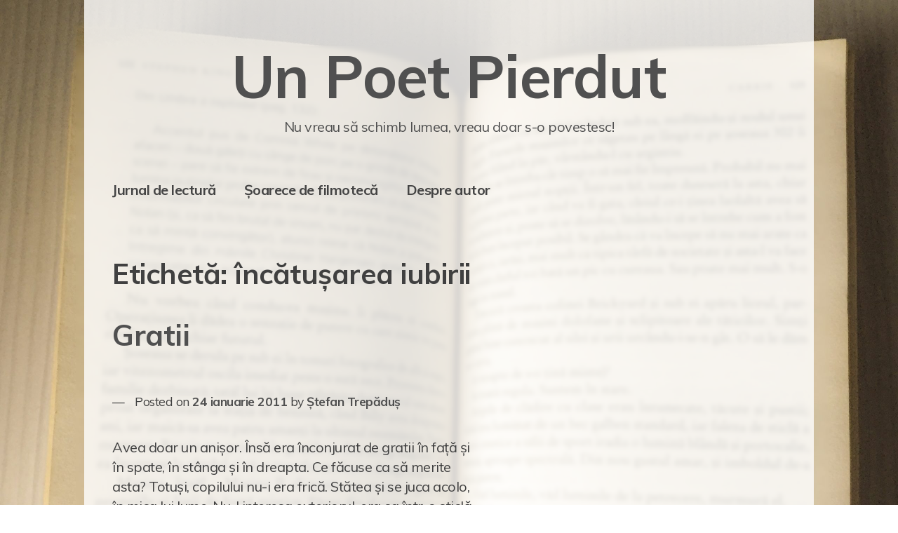

--- FILE ---
content_type: text/html; charset=UTF-8
request_url: https://unpoetpierdut.ro/tag/incatusarea-iubirii/
body_size: 10204
content:
<!doctype html>
<html dir="ltr" lang="ro-RO" prefix="og: https://ogp.me/ns#">
<head>
<!-- Google tag (gtag.js) -->
<script async src="https://www.googletagmanager.com/gtag/js?id=G-6VS1FB0G80"></script>
<script>
window.dataLayer = window.dataLayer || [];
function gtag(){dataLayer.push(arguments);}
gtag('js', new Date());
gtag('config', 'G-6VS1FB0G80');
</script>
<meta charset="UTF-8">
<meta name="viewport" content="width=device-width, initial-scale=1">
<link rel="profile" href="https://gmpg.org/xfn/11">
<!-- All in One SEO 4.4.6 - aioseo.com -->
<meta name="robots" content="max-image-preview:large" />
<link rel="canonical" href="https://unpoetpierdut.ro/tag/incatusarea-iubirii/" />
<meta name="generator" content="All in One SEO (AIOSEO) 4.4.6" />
<script type="application/ld+json" class="aioseo-schema">
{"@context":"https:\/\/schema.org","@graph":[{"@type":"BreadcrumbList","@id":"https:\/\/unpoetpierdut.ro\/tag\/incatusarea-iubirii\/#breadcrumblist","itemListElement":[{"@type":"ListItem","@id":"https:\/\/unpoetpierdut.ro\/#listItem","position":1,"item":{"@type":"WebPage","@id":"https:\/\/unpoetpierdut.ro\/","name":"Prima pagin\u0103","description":"Nu vreau s\u0103 schimb lumea, vreau doar s-o povestesc!","url":"https:\/\/unpoetpierdut.ro\/"},"nextItem":"https:\/\/unpoetpierdut.ro\/tag\/incatusarea-iubirii\/#listItem"},{"@type":"ListItem","@id":"https:\/\/unpoetpierdut.ro\/tag\/incatusarea-iubirii\/#listItem","position":2,"item":{"@type":"WebPage","@id":"https:\/\/unpoetpierdut.ro\/tag\/incatusarea-iubirii\/","name":"\u00eenc\u0103tu\u0219area iubirii","url":"https:\/\/unpoetpierdut.ro\/tag\/incatusarea-iubirii\/"},"previousItem":"https:\/\/unpoetpierdut.ro\/#listItem"}]},{"@type":"CollectionPage","@id":"https:\/\/unpoetpierdut.ro\/tag\/incatusarea-iubirii\/#collectionpage","url":"https:\/\/unpoetpierdut.ro\/tag\/incatusarea-iubirii\/","name":"\u00eenc\u0103tu\u0219area iubirii - Un Poet Pierdut","inLanguage":"ro-RO","isPartOf":{"@id":"https:\/\/unpoetpierdut.ro\/#website"},"breadcrumb":{"@id":"https:\/\/unpoetpierdut.ro\/tag\/incatusarea-iubirii\/#breadcrumblist"}},{"@type":"Organization","@id":"https:\/\/unpoetpierdut.ro\/#organization","name":"Un Poet Pierdut","url":"https:\/\/unpoetpierdut.ro\/"},{"@type":"WebSite","@id":"https:\/\/unpoetpierdut.ro\/#website","url":"https:\/\/unpoetpierdut.ro\/","name":"Un Poet Pierdut","description":"Nu vreau s\u0103 schimb lumea, vreau doar s-o povestesc!","inLanguage":"ro-RO","publisher":{"@id":"https:\/\/unpoetpierdut.ro\/#organization"}}]}
</script>
<!-- All in One SEO -->
<!-- This site is optimized with the Yoast SEO plugin v22.6 - https://yoast.com/wordpress/plugins/seo/ -->
<title>încătușarea iubirii - Un Poet Pierdut</title>
<link rel="canonical" href="https://unpoetpierdut.ro/tag/incatusarea-iubirii/" />
<meta property="og:locale" content="ro_RO" />
<meta property="og:type" content="article" />
<meta property="og:title" content="Arhive încătușarea iubirii &#8211; Un Poet Pierdut" />
<meta property="og:url" content="https://unpoetpierdut.ro/tag/incatusarea-iubirii/" />
<meta property="og:site_name" content="Un Poet Pierdut" />
<meta name="twitter:card" content="summary_large_image" />
<script type="application/ld+json" class="yoast-schema-graph">{"@context":"https://schema.org","@graph":[{"@type":"CollectionPage","@id":"https://unpoetpierdut.ro/tag/incatusarea-iubirii/","url":"https://unpoetpierdut.ro/tag/incatusarea-iubirii/","name":"Arhive încătușarea iubirii &#8211; Un Poet Pierdut","isPartOf":{"@id":"https://unpoetpierdut.ro/#website"},"breadcrumb":{"@id":"https://unpoetpierdut.ro/tag/incatusarea-iubirii/#breadcrumb"},"inLanguage":"ro-RO"},{"@type":"BreadcrumbList","@id":"https://unpoetpierdut.ro/tag/incatusarea-iubirii/#breadcrumb","itemListElement":[{"@type":"ListItem","position":1,"name":"Prima pagină","item":"https://unpoetpierdut.ro/"},{"@type":"ListItem","position":2,"name":"încătușarea iubirii"}]},{"@type":"WebSite","@id":"https://unpoetpierdut.ro/#website","url":"https://unpoetpierdut.ro/","name":"Un Poet Pierdut","description":"Nu vreau să schimb lumea, vreau doar s-o povestesc!","publisher":{"@id":"https://unpoetpierdut.ro/#/schema/person/acebe9635b66eb4dad5dd95adff9dfb2"},"potentialAction":[{"@type":"SearchAction","target":{"@type":"EntryPoint","urlTemplate":"https://unpoetpierdut.ro/?s={search_term_string}"},"query-input":"required name=search_term_string"}],"inLanguage":"ro-RO"},{"@type":["Person","Organization"],"@id":"https://unpoetpierdut.ro/#/schema/person/acebe9635b66eb4dad5dd95adff9dfb2","name":"Ștefan Trepăduș","image":{"@type":"ImageObject","inLanguage":"ro-RO","@id":"https://unpoetpierdut.ro/#/schema/person/image/","url":"https://unpoetpierdut.ro/wp-content/uploads/2020/02/I-ART.jpg","contentUrl":"https://unpoetpierdut.ro/wp-content/uploads/2020/02/I-ART.jpg","width":1280,"height":960,"caption":"Ștefan Trepăduș"},"logo":{"@id":"https://unpoetpierdut.ro/#/schema/person/image/"},"sameAs":["https://gadget4u.ro","https://facebook.com/stefanbtrepadus","https://instagram.com/lostpoetstories","https://www.linkedin.com/in/stefan-trepadus/"]}]}</script>
<!-- / Yoast SEO plugin. -->
<link rel='dns-prefetch' href='//netdna.bootstrapcdn.com' />
<link rel='dns-prefetch' href='//fonts.googleapis.com' />
<link rel="alternate" type="application/rss+xml" title="Un Poet Pierdut &raquo; Flux" href="https://unpoetpierdut.ro/feed/" />
<link rel="alternate" type="application/rss+xml" title="Un Poet Pierdut &raquo; Flux comentarii" href="https://unpoetpierdut.ro/comments/feed/" />
<link rel="alternate" type="application/rss+xml" title="Un Poet Pierdut &raquo; Flux etichetă încătușarea iubirii" href="https://unpoetpierdut.ro/tag/incatusarea-iubirii/feed/" />
<!-- This site uses the Google Analytics by MonsterInsights plugin v8.19 - Using Analytics tracking - https://www.monsterinsights.com/ -->
<script src="//www.googletagmanager.com/gtag/js?id=G-6VS1FB0G80"  data-cfasync="false" data-wpfc-render="false" type="text/javascript" async></script>
<script data-cfasync="false" data-wpfc-render="false" type="text/javascript">
var mi_version = '8.19';
var mi_track_user = true;
var mi_no_track_reason = '';
var disableStrs = [
'ga-disable-G-6VS1FB0G80',
];
/* Function to detect opted out users */
function __gtagTrackerIsOptedOut() {
for (var index = 0; index < disableStrs.length; index++) {
if (document.cookie.indexOf(disableStrs[index] + '=true') > -1) {
return true;
}
}
return false;
}
/* Disable tracking if the opt-out cookie exists. */
if (__gtagTrackerIsOptedOut()) {
for (var index = 0; index < disableStrs.length; index++) {
window[disableStrs[index]] = true;
}
}
/* Opt-out function */
function __gtagTrackerOptout() {
for (var index = 0; index < disableStrs.length; index++) {
document.cookie = disableStrs[index] + '=true; expires=Thu, 31 Dec 2099 23:59:59 UTC; path=/';
window[disableStrs[index]] = true;
}
}
if ('undefined' === typeof gaOptout) {
function gaOptout() {
__gtagTrackerOptout();
}
}
window.dataLayer = window.dataLayer || [];
window.MonsterInsightsDualTracker = {
helpers: {},
trackers: {},
};
if (mi_track_user) {
function __gtagDataLayer() {
dataLayer.push(arguments);
}
function __gtagTracker(type, name, parameters) {
if (!parameters) {
parameters = {};
}
if (parameters.send_to) {
__gtagDataLayer.apply(null, arguments);
return;
}
if (type === 'event') {
parameters.send_to = monsterinsights_frontend.v4_id;
var hookName = name;
if (typeof parameters['event_category'] !== 'undefined') {
hookName = parameters['event_category'] + ':' + name;
}
if (typeof MonsterInsightsDualTracker.trackers[hookName] !== 'undefined') {
MonsterInsightsDualTracker.trackers[hookName](parameters);
} else {
__gtagDataLayer('event', name, parameters);
}
} else {
__gtagDataLayer.apply(null, arguments);
}
}
__gtagTracker('js', new Date());
__gtagTracker('set', {
'developer_id.dZGIzZG': true,
});
__gtagTracker('config', 'G-6VS1FB0G80', {"forceSSL":"true","link_attribution":"true"} );
window.gtag = __gtagTracker;										(function () {
/* https://developers.google.com/analytics/devguides/collection/analyticsjs/ */
/* ga and __gaTracker compatibility shim. */
var noopfn = function () {
return null;
};
var newtracker = function () {
return new Tracker();
};
var Tracker = function () {
return null;
};
var p = Tracker.prototype;
p.get = noopfn;
p.set = noopfn;
p.send = function () {
var args = Array.prototype.slice.call(arguments);
args.unshift('send');
__gaTracker.apply(null, args);
};
var __gaTracker = function () {
var len = arguments.length;
if (len === 0) {
return;
}
var f = arguments[len - 1];
if (typeof f !== 'object' || f === null || typeof f.hitCallback !== 'function') {
if ('send' === arguments[0]) {
var hitConverted, hitObject = false, action;
if ('event' === arguments[1]) {
if ('undefined' !== typeof arguments[3]) {
hitObject = {
'eventAction': arguments[3],
'eventCategory': arguments[2],
'eventLabel': arguments[4],
'value': arguments[5] ? arguments[5] : 1,
}
}
}
if ('pageview' === arguments[1]) {
if ('undefined' !== typeof arguments[2]) {
hitObject = {
'eventAction': 'page_view',
'page_path': arguments[2],
}
}
}
if (typeof arguments[2] === 'object') {
hitObject = arguments[2];
}
if (typeof arguments[5] === 'object') {
Object.assign(hitObject, arguments[5]);
}
if ('undefined' !== typeof arguments[1].hitType) {
hitObject = arguments[1];
if ('pageview' === hitObject.hitType) {
hitObject.eventAction = 'page_view';
}
}
if (hitObject) {
action = 'timing' === arguments[1].hitType ? 'timing_complete' : hitObject.eventAction;
hitConverted = mapArgs(hitObject);
__gtagTracker('event', action, hitConverted);
}
}
return;
}
function mapArgs(args) {
var arg, hit = {};
var gaMap = {
'eventCategory': 'event_category',
'eventAction': 'event_action',
'eventLabel': 'event_label',
'eventValue': 'event_value',
'nonInteraction': 'non_interaction',
'timingCategory': 'event_category',
'timingVar': 'name',
'timingValue': 'value',
'timingLabel': 'event_label',
'page': 'page_path',
'location': 'page_location',
'title': 'page_title',
};
for (arg in args) {
if (!(!args.hasOwnProperty(arg) || !gaMap.hasOwnProperty(arg))) {
hit[gaMap[arg]] = args[arg];
} else {
hit[arg] = args[arg];
}
}
return hit;
}
try {
f.hitCallback();
} catch (ex) {
}
};
__gaTracker.create = newtracker;
__gaTracker.getByName = newtracker;
__gaTracker.getAll = function () {
return [];
};
__gaTracker.remove = noopfn;
__gaTracker.loaded = true;
window['__gaTracker'] = __gaTracker;
})();
} else {
console.log("");
(function () {
function __gtagTracker() {
return null;
}
window['__gtagTracker'] = __gtagTracker;
window['gtag'] = __gtagTracker;
})();
}
</script>
<!-- / Google Analytics by MonsterInsights -->
<script type="text/javascript">
/* <![CDATA[ */
window._wpemojiSettings = {"baseUrl":"https:\/\/s.w.org\/images\/core\/emoji\/15.0.3\/72x72\/","ext":".png","svgUrl":"https:\/\/s.w.org\/images\/core\/emoji\/15.0.3\/svg\/","svgExt":".svg","source":{"concatemoji":"https:\/\/unpoetpierdut.ro\/wp-includes\/js\/wp-emoji-release.min.js?ver=6.5.3"}};
/*! This file is auto-generated */
!function(i,n){var o,s,e;function c(e){try{var t={supportTests:e,timestamp:(new Date).valueOf()};sessionStorage.setItem(o,JSON.stringify(t))}catch(e){}}function p(e,t,n){e.clearRect(0,0,e.canvas.width,e.canvas.height),e.fillText(t,0,0);var t=new Uint32Array(e.getImageData(0,0,e.canvas.width,e.canvas.height).data),r=(e.clearRect(0,0,e.canvas.width,e.canvas.height),e.fillText(n,0,0),new Uint32Array(e.getImageData(0,0,e.canvas.width,e.canvas.height).data));return t.every(function(e,t){return e===r[t]})}function u(e,t,n){switch(t){case"flag":return n(e,"\ud83c\udff3\ufe0f\u200d\u26a7\ufe0f","\ud83c\udff3\ufe0f\u200b\u26a7\ufe0f")?!1:!n(e,"\ud83c\uddfa\ud83c\uddf3","\ud83c\uddfa\u200b\ud83c\uddf3")&&!n(e,"\ud83c\udff4\udb40\udc67\udb40\udc62\udb40\udc65\udb40\udc6e\udb40\udc67\udb40\udc7f","\ud83c\udff4\u200b\udb40\udc67\u200b\udb40\udc62\u200b\udb40\udc65\u200b\udb40\udc6e\u200b\udb40\udc67\u200b\udb40\udc7f");case"emoji":return!n(e,"\ud83d\udc26\u200d\u2b1b","\ud83d\udc26\u200b\u2b1b")}return!1}function f(e,t,n){var r="undefined"!=typeof WorkerGlobalScope&&self instanceof WorkerGlobalScope?new OffscreenCanvas(300,150):i.createElement("canvas"),a=r.getContext("2d",{willReadFrequently:!0}),o=(a.textBaseline="top",a.font="600 32px Arial",{});return e.forEach(function(e){o[e]=t(a,e,n)}),o}function t(e){var t=i.createElement("script");t.src=e,t.defer=!0,i.head.appendChild(t)}"undefined"!=typeof Promise&&(o="wpEmojiSettingsSupports",s=["flag","emoji"],n.supports={everything:!0,everythingExceptFlag:!0},e=new Promise(function(e){i.addEventListener("DOMContentLoaded",e,{once:!0})}),new Promise(function(t){var n=function(){try{var e=JSON.parse(sessionStorage.getItem(o));if("object"==typeof e&&"number"==typeof e.timestamp&&(new Date).valueOf()<e.timestamp+604800&&"object"==typeof e.supportTests)return e.supportTests}catch(e){}return null}();if(!n){if("undefined"!=typeof Worker&&"undefined"!=typeof OffscreenCanvas&&"undefined"!=typeof URL&&URL.createObjectURL&&"undefined"!=typeof Blob)try{var e="postMessage("+f.toString()+"("+[JSON.stringify(s),u.toString(),p.toString()].join(",")+"));",r=new Blob([e],{type:"text/javascript"}),a=new Worker(URL.createObjectURL(r),{name:"wpTestEmojiSupports"});return void(a.onmessage=function(e){c(n=e.data),a.terminate(),t(n)})}catch(e){}c(n=f(s,u,p))}t(n)}).then(function(e){for(var t in e)n.supports[t]=e[t],n.supports.everything=n.supports.everything&&n.supports[t],"flag"!==t&&(n.supports.everythingExceptFlag=n.supports.everythingExceptFlag&&n.supports[t]);n.supports.everythingExceptFlag=n.supports.everythingExceptFlag&&!n.supports.flag,n.DOMReady=!1,n.readyCallback=function(){n.DOMReady=!0}}).then(function(){return e}).then(function(){var e;n.supports.everything||(n.readyCallback(),(e=n.source||{}).concatemoji?t(e.concatemoji):e.wpemoji&&e.twemoji&&(t(e.twemoji),t(e.wpemoji)))}))}((window,document),window._wpemojiSettings);
/* ]]> */
</script>
<style id='wp-emoji-styles-inline-css' type='text/css'>
img.wp-smiley, img.emoji {
display: inline !important;
border: none !important;
box-shadow: none !important;
height: 1em !important;
width: 1em !important;
margin: 0 0.07em !important;
vertical-align: -0.1em !important;
background: none !important;
padding: 0 !important;
}
</style>
<!-- <link rel='stylesheet' id='wp-block-library-css' href='https://unpoetpierdut.ro/wp-includes/css/dist/block-library/style.min.css?ver=6.5.3' type='text/css' media='all' /> -->
<link rel="stylesheet" type="text/css" href="//unpoetpierdut.ro/wp-content/cache/wpfc-minified/8hrt3cnh/63wf7.css" media="all"/>
<style id='classic-theme-styles-inline-css' type='text/css'>
/*! This file is auto-generated */
.wp-block-button__link{color:#fff;background-color:#32373c;border-radius:9999px;box-shadow:none;text-decoration:none;padding:calc(.667em + 2px) calc(1.333em + 2px);font-size:1.125em}.wp-block-file__button{background:#32373c;color:#fff;text-decoration:none}
</style>
<style id='global-styles-inline-css' type='text/css'>
body{--wp--preset--color--black: #000000;--wp--preset--color--cyan-bluish-gray: #abb8c3;--wp--preset--color--white: #ffffff;--wp--preset--color--pale-pink: #f78da7;--wp--preset--color--vivid-red: #cf2e2e;--wp--preset--color--luminous-vivid-orange: #ff6900;--wp--preset--color--luminous-vivid-amber: #fcb900;--wp--preset--color--light-green-cyan: #7bdcb5;--wp--preset--color--vivid-green-cyan: #00d084;--wp--preset--color--pale-cyan-blue: #8ed1fc;--wp--preset--color--vivid-cyan-blue: #0693e3;--wp--preset--color--vivid-purple: #9b51e0;--wp--preset--gradient--vivid-cyan-blue-to-vivid-purple: linear-gradient(135deg,rgba(6,147,227,1) 0%,rgb(155,81,224) 100%);--wp--preset--gradient--light-green-cyan-to-vivid-green-cyan: linear-gradient(135deg,rgb(122,220,180) 0%,rgb(0,208,130) 100%);--wp--preset--gradient--luminous-vivid-amber-to-luminous-vivid-orange: linear-gradient(135deg,rgba(252,185,0,1) 0%,rgba(255,105,0,1) 100%);--wp--preset--gradient--luminous-vivid-orange-to-vivid-red: linear-gradient(135deg,rgba(255,105,0,1) 0%,rgb(207,46,46) 100%);--wp--preset--gradient--very-light-gray-to-cyan-bluish-gray: linear-gradient(135deg,rgb(238,238,238) 0%,rgb(169,184,195) 100%);--wp--preset--gradient--cool-to-warm-spectrum: linear-gradient(135deg,rgb(74,234,220) 0%,rgb(151,120,209) 20%,rgb(207,42,186) 40%,rgb(238,44,130) 60%,rgb(251,105,98) 80%,rgb(254,248,76) 100%);--wp--preset--gradient--blush-light-purple: linear-gradient(135deg,rgb(255,206,236) 0%,rgb(152,150,240) 100%);--wp--preset--gradient--blush-bordeaux: linear-gradient(135deg,rgb(254,205,165) 0%,rgb(254,45,45) 50%,rgb(107,0,62) 100%);--wp--preset--gradient--luminous-dusk: linear-gradient(135deg,rgb(255,203,112) 0%,rgb(199,81,192) 50%,rgb(65,88,208) 100%);--wp--preset--gradient--pale-ocean: linear-gradient(135deg,rgb(255,245,203) 0%,rgb(182,227,212) 50%,rgb(51,167,181) 100%);--wp--preset--gradient--electric-grass: linear-gradient(135deg,rgb(202,248,128) 0%,rgb(113,206,126) 100%);--wp--preset--gradient--midnight: linear-gradient(135deg,rgb(2,3,129) 0%,rgb(40,116,252) 100%);--wp--preset--font-size--small: 13px;--wp--preset--font-size--medium: 20px;--wp--preset--font-size--large: 36px;--wp--preset--font-size--x-large: 42px;--wp--preset--spacing--20: 0.44rem;--wp--preset--spacing--30: 0.67rem;--wp--preset--spacing--40: 1rem;--wp--preset--spacing--50: 1.5rem;--wp--preset--spacing--60: 2.25rem;--wp--preset--spacing--70: 3.38rem;--wp--preset--spacing--80: 5.06rem;--wp--preset--shadow--natural: 6px 6px 9px rgba(0, 0, 0, 0.2);--wp--preset--shadow--deep: 12px 12px 50px rgba(0, 0, 0, 0.4);--wp--preset--shadow--sharp: 6px 6px 0px rgba(0, 0, 0, 0.2);--wp--preset--shadow--outlined: 6px 6px 0px -3px rgba(255, 255, 255, 1), 6px 6px rgba(0, 0, 0, 1);--wp--preset--shadow--crisp: 6px 6px 0px rgba(0, 0, 0, 1);}:where(.is-layout-flex){gap: 0.5em;}:where(.is-layout-grid){gap: 0.5em;}body .is-layout-flex{display: flex;}body .is-layout-flex{flex-wrap: wrap;align-items: center;}body .is-layout-flex > *{margin: 0;}body .is-layout-grid{display: grid;}body .is-layout-grid > *{margin: 0;}:where(.wp-block-columns.is-layout-flex){gap: 2em;}:where(.wp-block-columns.is-layout-grid){gap: 2em;}:where(.wp-block-post-template.is-layout-flex){gap: 1.25em;}:where(.wp-block-post-template.is-layout-grid){gap: 1.25em;}.has-black-color{color: var(--wp--preset--color--black) !important;}.has-cyan-bluish-gray-color{color: var(--wp--preset--color--cyan-bluish-gray) !important;}.has-white-color{color: var(--wp--preset--color--white) !important;}.has-pale-pink-color{color: var(--wp--preset--color--pale-pink) !important;}.has-vivid-red-color{color: var(--wp--preset--color--vivid-red) !important;}.has-luminous-vivid-orange-color{color: var(--wp--preset--color--luminous-vivid-orange) !important;}.has-luminous-vivid-amber-color{color: var(--wp--preset--color--luminous-vivid-amber) !important;}.has-light-green-cyan-color{color: var(--wp--preset--color--light-green-cyan) !important;}.has-vivid-green-cyan-color{color: var(--wp--preset--color--vivid-green-cyan) !important;}.has-pale-cyan-blue-color{color: var(--wp--preset--color--pale-cyan-blue) !important;}.has-vivid-cyan-blue-color{color: var(--wp--preset--color--vivid-cyan-blue) !important;}.has-vivid-purple-color{color: var(--wp--preset--color--vivid-purple) !important;}.has-black-background-color{background-color: var(--wp--preset--color--black) !important;}.has-cyan-bluish-gray-background-color{background-color: var(--wp--preset--color--cyan-bluish-gray) !important;}.has-white-background-color{background-color: var(--wp--preset--color--white) !important;}.has-pale-pink-background-color{background-color: var(--wp--preset--color--pale-pink) !important;}.has-vivid-red-background-color{background-color: var(--wp--preset--color--vivid-red) !important;}.has-luminous-vivid-orange-background-color{background-color: var(--wp--preset--color--luminous-vivid-orange) !important;}.has-luminous-vivid-amber-background-color{background-color: var(--wp--preset--color--luminous-vivid-amber) !important;}.has-light-green-cyan-background-color{background-color: var(--wp--preset--color--light-green-cyan) !important;}.has-vivid-green-cyan-background-color{background-color: var(--wp--preset--color--vivid-green-cyan) !important;}.has-pale-cyan-blue-background-color{background-color: var(--wp--preset--color--pale-cyan-blue) !important;}.has-vivid-cyan-blue-background-color{background-color: var(--wp--preset--color--vivid-cyan-blue) !important;}.has-vivid-purple-background-color{background-color: var(--wp--preset--color--vivid-purple) !important;}.has-black-border-color{border-color: var(--wp--preset--color--black) !important;}.has-cyan-bluish-gray-border-color{border-color: var(--wp--preset--color--cyan-bluish-gray) !important;}.has-white-border-color{border-color: var(--wp--preset--color--white) !important;}.has-pale-pink-border-color{border-color: var(--wp--preset--color--pale-pink) !important;}.has-vivid-red-border-color{border-color: var(--wp--preset--color--vivid-red) !important;}.has-luminous-vivid-orange-border-color{border-color: var(--wp--preset--color--luminous-vivid-orange) !important;}.has-luminous-vivid-amber-border-color{border-color: var(--wp--preset--color--luminous-vivid-amber) !important;}.has-light-green-cyan-border-color{border-color: var(--wp--preset--color--light-green-cyan) !important;}.has-vivid-green-cyan-border-color{border-color: var(--wp--preset--color--vivid-green-cyan) !important;}.has-pale-cyan-blue-border-color{border-color: var(--wp--preset--color--pale-cyan-blue) !important;}.has-vivid-cyan-blue-border-color{border-color: var(--wp--preset--color--vivid-cyan-blue) !important;}.has-vivid-purple-border-color{border-color: var(--wp--preset--color--vivid-purple) !important;}.has-vivid-cyan-blue-to-vivid-purple-gradient-background{background: var(--wp--preset--gradient--vivid-cyan-blue-to-vivid-purple) !important;}.has-light-green-cyan-to-vivid-green-cyan-gradient-background{background: var(--wp--preset--gradient--light-green-cyan-to-vivid-green-cyan) !important;}.has-luminous-vivid-amber-to-luminous-vivid-orange-gradient-background{background: var(--wp--preset--gradient--luminous-vivid-amber-to-luminous-vivid-orange) !important;}.has-luminous-vivid-orange-to-vivid-red-gradient-background{background: var(--wp--preset--gradient--luminous-vivid-orange-to-vivid-red) !important;}.has-very-light-gray-to-cyan-bluish-gray-gradient-background{background: var(--wp--preset--gradient--very-light-gray-to-cyan-bluish-gray) !important;}.has-cool-to-warm-spectrum-gradient-background{background: var(--wp--preset--gradient--cool-to-warm-spectrum) !important;}.has-blush-light-purple-gradient-background{background: var(--wp--preset--gradient--blush-light-purple) !important;}.has-blush-bordeaux-gradient-background{background: var(--wp--preset--gradient--blush-bordeaux) !important;}.has-luminous-dusk-gradient-background{background: var(--wp--preset--gradient--luminous-dusk) !important;}.has-pale-ocean-gradient-background{background: var(--wp--preset--gradient--pale-ocean) !important;}.has-electric-grass-gradient-background{background: var(--wp--preset--gradient--electric-grass) !important;}.has-midnight-gradient-background{background: var(--wp--preset--gradient--midnight) !important;}.has-small-font-size{font-size: var(--wp--preset--font-size--small) !important;}.has-medium-font-size{font-size: var(--wp--preset--font-size--medium) !important;}.has-large-font-size{font-size: var(--wp--preset--font-size--large) !important;}.has-x-large-font-size{font-size: var(--wp--preset--font-size--x-large) !important;}
.wp-block-navigation a:where(:not(.wp-element-button)){color: inherit;}
:where(.wp-block-post-template.is-layout-flex){gap: 1.25em;}:where(.wp-block-post-template.is-layout-grid){gap: 1.25em;}
:where(.wp-block-columns.is-layout-flex){gap: 2em;}:where(.wp-block-columns.is-layout-grid){gap: 2em;}
.wp-block-pullquote{font-size: 1.5em;line-height: 1.6;}
</style>
<!-- <link rel='stylesheet' id='titan-adminbar-styles-css' href='https://unpoetpierdut.ro/wp-content/plugins/anti-spam/assets/css/admin-bar.css?ver=7.3.5' type='text/css' media='all' /> -->
<!-- <link rel='stylesheet' id='finalTilesGallery_stylesheet-css' href='https://unpoetpierdut.ro/wp-content/plugins/final-tiles-grid-gallery-lite/scripts/ftg.css?ver=3.5.8' type='text/css' media='all' /> -->
<link rel="stylesheet" type="text/css" href="//unpoetpierdut.ro/wp-content/cache/wpfc-minified/1r4jvdsx/63wf7.css" media="all"/>
<link rel='stylesheet' id='fontawesome_stylesheet-css' href='//netdna.bootstrapcdn.com/font-awesome/4.7.0/css/font-awesome.css?ver=6.5.3' type='text/css' media='all' />
<!-- <link rel='stylesheet' id='dashicons-css' href='https://unpoetpierdut.ro/wp-includes/css/dashicons.min.css?ver=6.5.3' type='text/css' media='all' /> -->
<link rel="stylesheet" type="text/css" href="//unpoetpierdut.ro/wp-content/cache/wpfc-minified/4wu2ejr/63wf7.css" media="all"/>
<link rel='stylesheet' id='xsimply-muli-css' href='https://fonts.googleapis.com/css?family=Muli%3A400%2C400i%2C700%2C700i&#038;ver=6.5.3#038;display=swap' type='text/css' media='all' />
<!-- <link rel='stylesheet' id='xsimply-style-css' href='https://unpoetpierdut.ro/wp-content/themes/xsimply/style.css?ver=6.5.3' type='text/css' media='all' /> -->
<!-- <link rel='stylesheet' id='xsimply-device-css' href='https://unpoetpierdut.ro/wp-content/themes/xsimply/css/device.css?ver=6.5.3' type='text/css' media='all' /> -->
<link rel="stylesheet" type="text/css" href="//unpoetpierdut.ro/wp-content/cache/wpfc-minified/9krkja1b/63wf7.css" media="all"/>
<script src='//unpoetpierdut.ro/wp-content/cache/wpfc-minified/70bnw1wd/dnljd.js' type="text/javascript"></script>
<!-- <script type="text/javascript" src="https://unpoetpierdut.ro/wp-content/plugins/google-analytics-for-wordpress/assets/js/frontend-gtag.min.js?ver=8.19" id="monsterinsights-frontend-script-js"></script> -->
<script data-cfasync="false" data-wpfc-render="false" type="text/javascript" id='monsterinsights-frontend-script-js-extra'>/* <![CDATA[ */
var monsterinsights_frontend = {"js_events_tracking":"true","download_extensions":"doc,pdf,ppt,zip,xls,docx,pptx,xlsx","inbound_paths":"[{\"path\":\"\\\/go\\\/\",\"label\":\"affiliate\"},{\"path\":\"\\\/recommend\\\/\",\"label\":\"affiliate\"}]","home_url":"https:\/\/unpoetpierdut.ro","hash_tracking":"false","v4_id":"G-6VS1FB0G80"};/* ]]> */
</script>
<script src='//unpoetpierdut.ro/wp-content/cache/wpfc-minified/9kuhmj8r/63wf7.js' type="text/javascript"></script>
<!-- <script type="text/javascript" src="https://unpoetpierdut.ro/wp-includes/js/jquery/jquery.min.js?ver=3.7.1" id="jquery-core-js"></script> -->
<!-- <script type="text/javascript" src="https://unpoetpierdut.ro/wp-includes/js/jquery/jquery-migrate.min.js?ver=3.4.1" id="jquery-migrate-js"></script> -->
<link rel="https://api.w.org/" href="https://unpoetpierdut.ro/wp-json/" /><link rel="alternate" type="application/json" href="https://unpoetpierdut.ro/wp-json/wp/v2/tags/1144" /><link rel="EditURI" type="application/rsd+xml" title="RSD" href="https://unpoetpierdut.ro/xmlrpc.php?rsd" />
<!-- GA Google Analytics @ https://m0n.co/ga -->
<script>
(function(i,s,o,g,r,a,m){i['GoogleAnalyticsObject']=r;i[r]=i[r]||function(){
(i[r].q=i[r].q||[]).push(arguments)},i[r].l=1*new Date();a=s.createElement(o),
m=s.getElementsByTagName(o)[0];a.async=1;a.src=g;m.parentNode.insertBefore(a,m)
})(window,document,'script','https://www.google-analytics.com/analytics.js','ga');
ga('create', 'UA-158481679-1', 'auto');
ga('require', 'displayfeatures');
ga('require', 'linkid');
ga('set', 'anonymizeIp', true);
ga('set', 'forceSSL', true);
ga('send', 'pageview');
</script>
<!-- This code is added by Analytify (5.2.5) https://analytify.io/ !-->
<script async src="https://www.googletagmanager.com/gtag/js?id=?G-6VS1FB0G80"></script>
<script>
window.dataLayer = window.dataLayer || [];
function gtag(){dataLayer.push(arguments);}
gtag('js', new Date());
const configuration = JSON.parse( '{"anonymize_ip":"false","forceSSL":"false","allow_display_features":"false","debug_mode":true}' );
const gaID = 'G-6VS1FB0G80';
gtag('config', gaID, configuration);
</script>
<!-- This code is added by Analytify (5.2.5) !-->		<script>
document.documentElement.className = document.documentElement.className.replace( 'no-js', 'js' );
</script>
<style>
.no-js img.lazyload { display: none; }
figure.wp-block-image img.lazyloading { min-width: 150px; }
.lazyload, .lazyloading { opacity: 0; }
.lazyloaded {
opacity: 1;
transition: opacity 400ms;
transition-delay: 0ms;
}
</style>
<style type="text/css">.recentcomments a{display:inline !important;padding:0 !important;margin:0 !important;}</style><style type="text/css">.broken_link, a.broken_link {
text-decoration: line-through;
}</style><style type="text/css">.removed_link, a.removed_link {
text-decoration: line-through;
}</style><style type="text/css" id="custom-background-css">
body.custom-background { background-image: url("https://unpoetpierdut.ro/wp-content/uploads/2020/02/Un-poet-pierdut-blur-2-scaled.jpg"); background-position: center top; background-size: cover; background-repeat: no-repeat; background-attachment: fixed; }
</style>
<link rel="icon" href="https://unpoetpierdut.ro/wp-content/uploads/2020/02/icons8-book-64.png" sizes="32x32" />
<link rel="icon" href="https://unpoetpierdut.ro/wp-content/uploads/2020/02/icons8-book-64.png" sizes="192x192" />
<link rel="apple-touch-icon" href="https://unpoetpierdut.ro/wp-content/uploads/2020/02/icons8-book-64.png" />
<meta name="msapplication-TileImage" content="https://unpoetpierdut.ro/wp-content/uploads/2020/02/icons8-book-64.png" />
<style type="text/css" id="xsimply-inline-css">body { font-family: "Muli"; }
body.custom-background { background-color: #FFFFFF; }
a, a:visited, .site-title a, .site-description { color: #505050; }
a:hover { color: #000000; }
.site { background-color: rgba(255, 255, 255, 0.8); padding: 20px 40px; box-sizing: content-box; }
.widget-area { width: 38%; padding-right: 0; }</style><style id="wpforms-css-vars-root">
:root {
--wpforms-field-border-radius: 3px;
--wpforms-field-background-color: #ffffff;
--wpforms-field-border-color: rgba( 0, 0, 0, 0.25 );
--wpforms-field-text-color: rgba( 0, 0, 0, 0.7 );
--wpforms-label-color: rgba( 0, 0, 0, 0.85 );
--wpforms-label-sublabel-color: rgba( 0, 0, 0, 0.55 );
--wpforms-label-error-color: #d63637;
--wpforms-button-border-radius: 3px;
--wpforms-button-background-color: #066aab;
--wpforms-button-text-color: #ffffff;
--wpforms-field-size-input-height: 43px;
--wpforms-field-size-input-spacing: 15px;
--wpforms-field-size-font-size: 16px;
--wpforms-field-size-line-height: 19px;
--wpforms-field-size-padding-h: 14px;
--wpforms-field-size-checkbox-size: 16px;
--wpforms-field-size-sublabel-spacing: 5px;
--wpforms-field-size-icon-size: 1;
--wpforms-label-size-font-size: 16px;
--wpforms-label-size-line-height: 19px;
--wpforms-label-size-sublabel-font-size: 14px;
--wpforms-label-size-sublabel-line-height: 17px;
--wpforms-button-size-font-size: 17px;
--wpforms-button-size-height: 41px;
--wpforms-button-size-padding-h: 15px;
--wpforms-button-size-margin-top: 10px;
}
</style></head>
<body class="archive tag tag-incatusarea-iubirii tag-1144 custom-background has-background-image color-scheme-light hfeed">
<div id="page" class="site">
<a class="skip-link screen-reader-text" href="#content">Skip to content</a>
<header id="masthead" class="site-header">
<div class="site-branding has-header-title">
<p class="site-title"><a href="https://unpoetpierdut.ro/" rel="home">Un Poet Pierdut</a></p>
<p class="site-description">Nu vreau să schimb lumea, vreau doar s-o povestesc!</p>
</div><!-- .site-branding -->
<div class="custom-header">
</div>
<nav id="site-navigation" class="main-navigation">
<button class="menu-toggle" aria-controls="primary-menu" data-menu="primary-menu" aria-expanded="false">
<span class="button-menu">Menu</span>
</button>
<div class="menu-pagini-container"><ul id="primary-menu" class="menu"><li id="menu-item-17990" class="menu-item menu-item-type-post_type menu-item-object-page menu-item-17990"><a href="https://unpoetpierdut.ro/jurnal-de-lectura/">Jurnal de lectură</a></li>
<li id="menu-item-18793" class="menu-item menu-item-type-taxonomy menu-item-object-category menu-item-18793"><a href="https://unpoetpierdut.ro/category/unpoetpierdut/povesti/soarece-de-filmoteca/">Șoarece de filmotecă</a></li>
<li id="menu-item-17991" class="menu-item menu-item-type-post_type menu-item-object-page menu-item-17991"><a href="https://unpoetpierdut.ro/despre-autor/">Despre autor</a></li>
</ul></div>		</nav><!-- #site-navigation -->
</header><!-- #masthead -->
<div id="content" class="site-content">
<div id="primary" class="content-area">
<main id="main" class="site-main">
<header class="page-header">
<h1 class="page-title">Etichetă: <span>încătușarea iubirii</span></h1>			</header><!-- .page-header -->
<article id="post-344" class="post-344 post type-post status-publish format-standard hentry category-blacat category-resurrection-winter category-visinul-din-sticla tag-copilul-si-gratiile tag-incatusarea-iubirii tag-postaweek2011 tag-visinul-din-sticla">
<header class="entry-header">
<h2 class="entry-title"><a href="https://unpoetpierdut.ro/gratii/" rel="bookmark">Gratii</a></h2>			<div class="entry-meta">
<span class="posted-on">Posted on <a href="https://unpoetpierdut.ro/gratii/" rel="bookmark"><time class="entry-date published" datetime="2011-01-24T20:57:55+02:00">24 ianuarie 2011</time><time class="updated" datetime="2020-02-13T17:21:23+02:00">13 februarie 2020</time></a></span><span class="byline"> by <span class="author vcard"><a class="url fn n" href="https://unpoetpierdut.ro/author/stefanbtrepadus/">Ștefan Trepăduș</a></span></span>			</div><!-- .entry-meta -->
</header><!-- .entry-header -->
<div class="entry-content">
<p>Avea doar un anișor. Însă era înconjurat de gratii în față și în spate, în stânga și în dreapta. Ce făcuse ca să merite asta? Totuși, copilului nu-i era frică. Stătea și se juca acolo, în mica lui lume. Nu-l interesa exteriorul, era ca într-o sticlă. Iar el, un înalt vișin cu fructe roșii, dar acre. Poate că iubea prea mult, am auzit că dragostea întinerește. Un an&#8230;peste un an nu-și va mai aminti nimic. Gratii, ce gratii? Dar poate ... <a href="https://unpoetpierdut.ro/gratii/" class="read-more">Citește mai departe! </a></p>	</div><!-- .entry-content -->
<footer class="entry-footer">
<span class="cat-links"><span class="cat-label">Archived:</span> <a href="https://unpoetpierdut.ro/category/unpoetpierdut/poevesti/blacat/" rel="category tag">blacat</a>, <a href="https://unpoetpierdut.ro/category/resurrection-winter/" rel="category tag">resurrection winter</a>, <a href="https://unpoetpierdut.ro/category/speranta-nu-moare/visinul-din-sticla/" rel="category tag">Visinul din sticla</a></span><span class="tags-links"><span class="tag-label">Tagged:</span> <a href="https://unpoetpierdut.ro/tag/copilul-si-gratiile/" rel="tag">copilul și gratiile</a>, <a href="https://unpoetpierdut.ro/tag/incatusarea-iubirii/" rel="tag">încătușarea iubirii</a>, <a href="https://unpoetpierdut.ro/tag/postaweek2011/" rel="tag">postaweek2011</a>, <a href="https://unpoetpierdut.ro/tag/visinul-din-sticla/" rel="tag">vișinul din sticlă</a></span><span class="sub-entry-footer"><span class="comments-link"><a href="https://unpoetpierdut.ro/gratii/#respond">Leave a Comment<span class="screen-reader-text"> on Gratii</span></a></span></span>	</footer><!-- .entry-footer -->
</article><!-- #post-344 -->
</main><!-- #main -->
</div><!-- #primary -->
<aside id="secondary" class="widget-area">
<section id="search-2" class="widget widget_search"><form role="search" method="get" class="search-form" action="https://unpoetpierdut.ro/">
<label>
<span class="screen-reader-text">Caută după:</span>
<input type="search" class="search-field" placeholder="Căutare&hellip;" value="" name="s" />
</label>
<input type="submit" class="search-submit" value="Caută" />
</form></section>
<section id="recent-posts-2" class="widget widget_recent_entries">
<h2 class="widget-title">Articole recente</h2>
<ul>
<li>
<a href="https://unpoetpierdut.ro/sa-te-sarut/">Să te sărut</a>
</li>
<li>
<a href="https://unpoetpierdut.ro/lume-dubioasa-john-wick-4/">Am intrat în lumea dubioasă a lui John Wick 4</a>
</li>
<li>
<a href="https://unpoetpierdut.ro/dont-look-up-altfel/">Don&#8217;t look up e cu totul altfel decât mă așteptam</a>
</li>
<li>
<a href="https://unpoetpierdut.ro/the-great-escape-al-doilea-razboi-mondial/">The Great Escape &#8211; un film ce redă fidel o întâmplare reală din Al Doilea Război Mondial</a>
</li>
<li>
<a href="https://unpoetpierdut.ro/cum-am-ajuns-sa-lucrez-la-descopera/">Cum am ajuns să lucrez la Descoperă</a>
</li>
</ul>
</section><section id="recent-comments-2" class="widget widget_recent_comments"><h2 class="widget-title">Comentarii recente</h2><ul id="recentcomments"><li class="recentcomments"><span class="comment-author-link"><a href="https://mogu.ro/" class="url" rel="ugc external nofollow">Agentie SEO</a></span> la <a href="https://unpoetpierdut.ro/lume-dubioasa-john-wick-4/#comment-1884">Am intrat în lumea dubioasă a lui John Wick 4</a></li><li class="recentcomments"><span class="comment-author-link"><a href="https://askai.ro/" class="url" rel="ugc external nofollow">AskAi</a></span> la <a href="https://unpoetpierdut.ro/moft/#comment-1861">moft</a></li><li class="recentcomments"><span class="comment-author-link"><a href="https://citestemil.ro/" class="url" rel="ugc external nofollow">Emil Calinescu</a></span> la <a href="https://unpoetpierdut.ro/poezia-ca-un-cadou/#comment-1727">Poezia ca un cadou</a></li><li class="recentcomments"><span class="comment-author-link"><a href="https://gadget4u.ro" class="url" rel="ugc external nofollow">Ștefan Trepăduș</a></span> la <a href="https://unpoetpierdut.ro/primavara-e-o-vara-luata-de-la-outlet/#comment-1702">Primăvara e o vară luată de la outlet</a></li><li class="recentcomments"><span class="comment-author-link"><a href="https://citestemil.ro/" class="url" rel="ugc external nofollow">Emil Calinescu</a></span> la <a href="https://unpoetpierdut.ro/primavara-e-o-vara-luata-de-la-outlet/#comment-1701">Primăvara e o vară luată de la outlet</a></li></ul></section><section id="text-3" class="widget widget_text"><h2 class="widget-title">Blogroll</h2>			<div class="textwidget"><ul>
<li><a href="https://haivas.ro">Alex Haivas</a></li>
<li><a href="https://dragosschiopu.ro">Dragoș Șchiopu</a></li>
<li><a href="https://www.facebook.com/EmilCalinescu">Emil Călinescu</a></li>
<li><a href="https://gadget4u.ro">Gadget4u</a></li>
<li><a href="https://agentiafalsepress.ro">Agenția False Press</a></li>
</ul>
</div>
</section></aside><!-- #secondary -->

</div><!-- #content -->
<footer id="colophon" class="site-footer">
<div class="my-site-cp"><p>&copy;2024 Un Poet Pierdut<br />
</p></div>		<div class="search-box"> 
<form role="search" method="get" class="search-form" action="https://unpoetpierdut.ro/">
<label>
<span class="screen-reader-text">Caută după:</span>
<input type="search" class="search-field" placeholder="Căutare&hellip;" value="" name="s" />
</label>
<input type="submit" class="search-submit" value="Caută" />
</form>		</div>
<div class="site-info">
Powered by <a href="https://wordpress.org/">Wordpress</a>			<span class="sep"> /&nbsp;/ </span>
Theme XSimply by <a href="https://www.iljester.com/">Il Jester</a>		</div><!-- .site-info -->
</footer><!-- #colophon -->
</div><!-- #page -->
<script type="text/javascript" src="https://unpoetpierdut.ro/wp-content/plugins/final-tiles-grid-gallery-lite/scripts/jquery.finalTilesGallery.js?ver=3.5.8" id="finalTilesGallery-js"></script>
<script type="text/javascript" id="analytify_track_miscellaneous-js-extra">
/* <![CDATA[ */
var miscellaneous_tracking_options = {"ga_mode":"ga4","tracking_mode":"gtag","track_404_page":{"should_track":"off","is_404":false,"current_url":"https:\/\/unpoetpierdut.ro\/tag\/incatusarea-iubirii\/"},"track_js_error":"off","track_ajax_error":"off"};
/* ]]> */
</script>
<script type="text/javascript" src="https://unpoetpierdut.ro/wp-content/plugins/wp-analytify/assets/js/miscellaneous-tracking.js?ver=5.2.5" id="analytify_track_miscellaneous-js"></script>
<script type="text/javascript" src="https://unpoetpierdut.ro/wp-content/themes/xsimply/js/menu-nav.js?ver=1.0" id="xsimply-menu-nav-js"></script>
<script type="text/javascript" src="https://unpoetpierdut.ro/wp-content/themes/xsimply/js/skip-link-focus-fix.js?ver=20151215" id="xsimply-skip-link-focus-fix-js"></script>
<script type="text/javascript" src="https://unpoetpierdut.ro/wp-content/plugins/wp-smushit/app/assets/js/smush-lazy-load.min.js?ver=3.15.0" id="smush-lazy-load-js"></script>
</body>
</html><!-- WP Fastest Cache file was created in 0.27593898773193 seconds, on 14-05-24 7:02:06 -->

--- FILE ---
content_type: text/css
request_url: https://unpoetpierdut.ro/wp-content/cache/wpfc-minified/9krkja1b/63wf7.css
body_size: 4940
content:
html {
line-height: 1.15; -webkit-text-size-adjust: 100%; }  body {
margin: 0;
} h1 {
font-size: 2em;
margin: 0.67em 0;
}  hr {
box-sizing: content-box; height: 0; overflow: visible; } pre {
font-family: monospace, monospace; font-size: 1em; }  a {
background-color: transparent;
} abbr[title] {
border-bottom: none; text-decoration: underline; text-decoration: underline dotted; } b,
strong {
font-weight: bolder;
} code,
kbd,
samp {
font-family: monospace, monospace; font-size: 1em; } small {
font-size: 80%;
} sub,
sup {
font-size: 75%;
line-height: 0;
position: relative;
vertical-align: baseline;
}
sub {
bottom: -0.25em;
}
sup {
top: -0.5em;
}  img {
border-style: none;
}  button,
input,
optgroup,
select,
textarea {
font-family: inherit; font-size: 100%; line-height: 1.15; margin: 0; } button,
input { overflow: visible;
} button,
select { text-transform: none;
} button,
[type="button"],
[type="reset"],
[type="submit"] {
-webkit-appearance: button;
} button::-moz-focus-inner,
[type="button"]::-moz-focus-inner,
[type="reset"]::-moz-focus-inner,
[type="submit"]::-moz-focus-inner {
border-style: none;
padding: 0;
} button:-moz-focusring,
[type="button"]:-moz-focusring,
[type="reset"]:-moz-focusring,
[type="submit"]:-moz-focusring {
outline: 1px dotted ButtonText;
} fieldset {
padding: 0.35em 0.75em 0.625em;
} legend {
box-sizing: border-box; color: inherit; display: table; max-width: 100%; padding: 0; white-space: normal; } progress {
vertical-align: baseline;
} textarea {
overflow: auto;
} [type="checkbox"],
[type="radio"] {
box-sizing: border-box; padding: 0; } [type="number"]::-webkit-inner-spin-button,
[type="number"]::-webkit-outer-spin-button {
height: auto;
} [type="search"] {
-webkit-appearance: textfield; outline-offset: -2px; } [type="search"]::-webkit-search-decoration {
-webkit-appearance: none;
} ::-webkit-file-upload-button {
-webkit-appearance: button; font: inherit; }  details {
display: block;
} summary {
display: list-item;
}  template {
display: none;
} [hidden] {
display: none;
}  body {
color: #404040;
font-family: -apple-system,BlinkMacSystemFont,"Segoe UI","Roboto","Oxygen","Ubuntu","Cantarell","Fira Sans","Droid Sans","Helvetica Neue",sans-serif;
font-size: 16px;
font-size: 1.25rem;
line-height: 1.4;
letter-spacing: -.5px;
}
table, td, th, input, textarea, select, optgroup {
font-family: Monaco, Consolas, "Andale Mono", "DejaVu Sans Mono", monospace;
font-size: 18px;
}
h1, h2, h3, h4, h5, h6 {
clear: both;
}
h1, h2 {
line-height:1.3;
}
p {
margin-bottom: 1.5em;
}
dfn, cite, em, i {
font-style: italic;
}
blockquote {
margin: 0 1.5em;
border-left: 6px solid #ddd;
padding-left: 20px;
}
address {
margin: 0 0 1.5em;
}
pre {
background: #eee;
font-family: "Courier 10 Pitch", Courier, monospace;
font-size: 18px;
font-size: 1.125rem;
line-height: 1.6;
margin-bottom: 1.6em;
max-width: 100%;
overflow: auto;
padding: 20px;
}
code, kbd, tt, var {
font-family: Monaco, Consolas, "Andale Mono", "DejaVu Sans Mono", monospace;
font-size: 18px;
font-size: 1.125rem;
background-color: #f8f8f8;
padding: 0 3px;
text-shadow: 0 1px 0 #fff;
}
abbr, acronym {
cursor: help;
border-bottom: 3px dotted #666;
text-decoration: none;
}
cite {
padding-left: 5px;
}
mark, ins {
background: #fff9c0;
text-decoration: none;
padding: 0 3px;
text-shadow: 0 1px 0 #fff;
}
big {
font-size: 125%;
}
q {
letter-spacing: .5px;
}
q:before {
content: "\00ab"
}
q:after {
content: "\00bb";
} * {
-ms-word-wrap: break-word;
word-wrap: break-word;
}
html {
box-sizing: border-box;
}
*,
*:before,
*:after { box-sizing: inherit;
}
body {
background: #fff; }
hr {
background-color: #ccc;
border: 0;
height: 1px;
margin-bottom: 1.5em;
}
ul, ol {
margin: 0 1.2em 1.5em 3em;
padding: 0;
}
ul {
list-style-type: square;
}
ol {
list-style: decimal;
}
li > ul,
li > ol {
margin-bottom: 0;
margin-left: 1.5em;
}
dt {
font-weight: bold;
}
dd {
margin: 0 1.5em 1.5em;
}
img {
height: auto; max-width: 100%; }
figure {
margin: 1em 0; }
table {
margin: 0 0 1.5em;
width: 100%;
}
table, td, th {
border: 1px solid #ddd;
border-collapse: collapse;
padding: 10px;
}
th {
background-color: #f4f5f6;
text-shadow: 0 1px 0 #fff;
} button,
input[type="button"],
input[type="reset"],
input[type="submit"] {
border: 0 none;
border-color: #ccc #ccc #bbb;
border-radius: 3px;
color: rgba(0, 0, 0, 0.8);
line-height: 1;
padding: 10px 20px;
font-size: 18px;
font-size: 1.125rem;
font-family: inherit;
font-weight: bold;
text-shadow: 0 1px 0 #f3f1f1;
background-color: #d6d6d6b9;
}
input[type="text"],
input[type="email"],
input[type="url"],
input[type="password"],
input[type="search"],
input[type="number"],
input[type="tel"],
input[type="range"],
input[type="date"],
input[type="month"],
input[type="week"],
input[type="time"],
input[type="datetime"],
input[type="datetime-local"],
input[type="color"],
textarea {
color: #666;
border-radius: 3px;
background-color: #e6e6e694;
border: 0 none;
padding: 10px;
font-weight: bold;
font-size: 16px;
font-size: 1rem;
}
input[type="text"]:focus,
input[type="email"]:focus,
input[type="url"]:focus,
input[type="password"]:focus,
input[type="search"]:focus,
input[type="number"]:focus,
input[type="tel"]:focus,
input[type="range"]:focus,
input[type="date"]:focus,
input[type="month"]:focus,
input[type="week"]:focus,
input[type="time"]:focus,
input[type="datetime"]:focus,
input[type="datetime-local"]:focus,
input[type="color"]:focus,
textarea:focus {
color: #111;
}
select {
padding: 8px;
border: 0 none;
border-radius: 4px;
background-color: #e6e6e694;
font-weight: bold;
font-size: 16px;
font-size: 1rem;
}
textarea {
width: 100%;
} a, 
a:visited {
text-decoration: none;
color: #505050;
}
a:hover {
color: #000;
border-bottom: 1px dotted #000001;
}
a:focus {
outline: thin dotted;
}
a:hover, a:active {
outline: 0;
}  embed,
iframe,
object,
video {
max-width: 100%;
}   .screen-reader-text {
border: 0;
clip: rect(1px, 1px, 1px, 1px);
clip-path: inset(50%);
height: 1px;
margin: -1px;
overflow: hidden;
padding: 0;
position: absolute !important;
width: 1px;
word-wrap: normal !important; }
.screen-reader-text:focus {
background-color: #f1f1f1;
border-radius: 3px;
box-shadow: 0 0 2px 2px rgba(0, 0, 0, 0.6);
clip: auto !important;
clip-path: none;
color: #21759b;
display: block;
font-size: 14px;
font-size: 0.875rem;
font-weight: bold;
height: auto;
left: 5px;
line-height: normal;
padding: 15px 23px 14px;
text-decoration: none;
top: 5px;
width: auto;
z-index: 100000; } #content[tabindex="-1"]:focus {
outline: 0;
} .alignleft {
display: inline;
float: left;
margin-right: 1.5em;
}
.alignright {
display: inline;
float: right;
margin-left: 1.5em;
}
.aligncenter {
clear: both;
display: block;
margin-left: auto;
margin-right: auto;
}
.alignleft, .alignright {
margin-top: .35em;
}  dt:before,
.widget .comment-author-link:before,
.entry-meta:before,
.entry-footer > span .cat-label:before,
.entry-footer > span .tag-label:before,
.comment-metadata > a:before {
content: "\2014";
margin-right: 10px;
font-weight: normal;
} .more-link:before,
.entry-footer .edit-link a:before,
.entry-footer .comments-link a:before,
.comment-reply-link:before,
.comment-edit-link:before,
.main-navigation > li > a:before,
.comment-reply-title a:before {
content: "::";
margin-right: 6px;
}
.comment-reply-link:before,
.comment-edit-link:before,
.comment-metadata > a:before {
font-size: 1.25em;
} .tagcloud a:before {
content: "#";
} .clear:before,
.clear:after,
.entry-content:before,
.entry-content:after,
.comment-content:before,
.comment-content:after,
.site-header:before,
.site-header:after,
.site-content:before,
.site-content:after,
.site-footer:before,
.site-footer:after {
content: "";
display: table;
table-layout: fixed;
}
.clear:after,
.entry-content:after,
.comment-content:after,
.site-header:after,
.site-content:after,
.site-footer:after {
clear: both;
} .wp-block-cover {
margin-top: 1.28em;
}
.wp-block-file__button {
border-bottom: 0 none;
}
.wp-block-latest-posts li {
margin-bottom: 10px;
}
.wp-block-latest-posts time {
margin-top: 6px;
}
.wp-block-button__link {
border-bottom: 0 none !important;
}  .site {
width: 74.953%; margin: 0 auto;
}
.main-navigation {
margin-top: 20px;
clear: both;
display: block;
float: left;
width: 100%;
}
.site-content {
margin-top: 40px;
}
.content-area {
width: 55%;
float: left;
padding-right: 40px;
}
.widget-area {
float: left;
width: 45%;
padding-left: 40px;
padding-right: 40px;
margin-top: 30px;
}
.site-footer {
margin-top: 50px;
padding-bottom: 20px;
} .has-background-image .content-area {
width: 54%;
} .error404 .content-area {
float: none;
width: 100%;
padding-right: 0;
} .site-branding {
margin: 1.5em 0;
text-align: center;
}
.custom-logo-link {
border: 0 none; display: inline-block;
}
.custom-logo {
margin: 2.5em 0 1.25em;
}
.site-title {
font-size: 4.2em;
margin: 0;
font-weight: bold;
}
.site-title a {
border: 0 none;
}
.site-description {
margin: 0;
}
.custom-header-link, 
.custom-header-link:hover {
border-bottom: 0 none;
text-decoration: none;
} .has-header-image .site-branding {
text-align: left;
}
.has-custom-logo .site-title {
display: inline-block !important;
}
.has-header-image .has-custom-logo .site-title {
vertical-align:middle;
}
.has-header-title .custom-logo {
margin: 0 20px 0 -40px;
}
.has-header-image .has-header-title .custom-logo {
margin-left: 0;
vertical-align: middle;
}
.has-header-image .site-description {
text-align: right;
} .main-navigation ul {
display: none;
list-style: none;
margin: 0;
padding-left: 0;
}
.main-navigation .menu {
display: block;
}
.main-navigation ul ul {
float: left;
position: absolute;
top: 100%;
left: 100%;
z-index: 99999;
padding: 10px 0;
border: 0 none;
box-shadow: -6px 10px 10px -8px #000000d4;
border-radius: 4px;
background-color: #eee;
}
.main-navigation .menu > li > ul {
left: -20px;
top: 65px;
}
.main-navigation ul ul:before {
content: " ";
width: 40px;
height: 40px;
transform: rotate(45deg);
background-color: #eee;
position: absolute;
left: 1em;
top: 0;
}
.main-navigation ul ul ul {
top: 0;
}
.main-navigation ul ul ul:before {
left: 0;
top: 9px;
width: 20px;
height: 20px;
}
.main-navigation ul ul a {
width: 200px;
}
.main-navigation li {
float: left;
position: relative;
}
.main-navigation ul ul li {
background-color: #eee;
padding: 5px 10px;
}
.main-navigation a {
display: block;
text-decoration: none;
}
.main-navigation .menu > li > a {
padding: 12px 20px;
margin-right: 20px;
font-weight: bold;
border-bottom: 0 none;
margin-left: -20px;
color: #444;
}
.main-navigation ul ul li a {
border-bottom: 0 none;
font-weight: bold;
font-size: .9em;
text-decoration: none;
}
.main-navigation .menu > li > a:hover {
background-color: #cecece63;
border-radius: 4px;
text-decoration: none;
}
.main-navigation .menu > li.menu-item-has-children > a:after {
content: "\f347";
font-family: Dashicons;
vertical-align: middle;
margin-left: 5px;
}
.main-navigation ul ul > li.menu-item-has-children > a:after {
content: "\f345";
font-family: Dashicons;
vertical-align: 0;
margin-left: 5px;
font-size: .555em;
} .menu-toggle {
display: none;
}
.menu-toggle {
padding-bottom: 5px;
padding-left: 12px;
padding-right: 12px;
margin: 0 auto 25px;
}
.menu-toggle:before {
content: "\f228";
display: inline-block;
font-family: Dashicons;
font-size: 2em;
}  .page-content .wp-smiley,
.entry-content .wp-smiley,
.comment-content .wp-smiley {
border: none;
margin-bottom: 0;
margin-top: 0;
padding: 0;
} .sticky {
display: block;
background-color: #e3ebff4a;
padding: 0 20px 20px;
color: #000;
border: 1px solid #e4e7ef;
border-radius: 5px;
}
.post,
.page {
margin: 0 0 1.5em;
}
.updated:not(.published) {
display: none;
}
.entry-meta {
font-size: .875em;
padding: 20px 0;
}
.entry-meta a {
font-weight: bold;
}
.entry-title {
font-size: 2.1em;
}
.page-content,
.entry-content,
.entry-summary {
margin: 0;
}
.entry-content a,
.page-content a {
border-bottom: 1px dotted #787878;
}
.entry-content .more-link {
border-bottom: 0 none;
}
.entry-content a:hover,
.page-content a:hover {
border-color: #000001;
}
.entry-content .post-password-form label,
.page-content .post-password-form label {
font-weight: bold;
}
.entry-footer {
margin-top: 20px;
margin-bottom: 20px;
}
.entry-footer > span {
display: block;
font-size: .875em;
}
.entry-footer a {
font-weight: bold;
}
.entry-footer .sub-entry-footer {
text-align: right;
margin-top: 20px;
}
.entry-footer .edit-link a,
.entry-footer .comments-link a,
.more-link {
padding: 5px 10px;
}
.entry-footer .edit-link a:hover,
.entry-footer .comments-link a:hover,
.more-link:hover {
background-color: #cecece63;
border-radius: 4px;
text-decoration: none;
border-bottom: 0 none;
}
.more-link {
float: right;
font-weight: bold;
margin-left: -10px;
}
.format-chat p:before {
content: "-";
padding-right: 10px;
} a.post-thumbnail {
border-bottom: 0 none;
} .wp-caption {
margin-bottom: 1.5em;
max-width: 100%;
}
.wp-caption img[class*="wp-image-"] {
display: block;
margin-left: auto;
margin-right: auto;
}
.wp-caption .wp-caption-text {
margin: 0.8075em 0;
}
.wp-caption-text {
text-align: center;
font-size: .8em;
} .gallery {
margin-bottom: 1.5em;
}
.gallery a {
border-bottom: 0 none;
}
.gallery-item {
display: inline-block;
text-align: center;
vertical-align: top;
width: 100%;
}
.gallery-columns-2 .gallery-item {
max-width: 50%;
}
.gallery-columns-3 .gallery-item {
max-width: 33.33%;
}
.gallery-columns-4 .gallery-item {
max-width: 25%;
}
.gallery-columns-5 .gallery-item {
max-width: 20%;
}
.gallery-columns-6 .gallery-item {
max-width: 16.66%;
}
.gallery-columns-7 .gallery-item {
max-width: 14.28%;
}
.gallery-columns-8 .gallery-item {
max-width: 12.5%;
}
.gallery-columns-9 .gallery-item {
max-width: 11.11%;
}
.gallery-caption {
display: block;
} .comments-area {
font-size: 18px;
font-size: 1.125rem;
}
.comment-list {
margin-left: 0;
margin-right: 0;
}
.comment-list, 
.comment-list li {
list-style: none;
}
.comment-list li {
border: 1px solid #ddd;
padding: 20px 0 30px 20px;
margin-top: 60px;
border-radius: 4px;
}
.comment-list .children {
margin-left: 1em;
margin-right: 0;
}
.comment-list .children li {
border-style: dashed;
border-radius: 4px 0 0 4px;
border-right: 0 none;
}
.comment-list li article {
margin-bottom: 15px;
position: relative;
}
.comment-list li article:after {
content: " ";
clear: both;
display: block;
}
.comment-list li .comment-meta {
margin-top: -36px;
margin-bottom: 20px;
background-color: #fff;
display: table;
padding: 0 15px;
position: relative;
}
.comment-list li .comment-author .avatar {
margin-top: -18px;
margin-right: 15px;
border-radius: 50%;
float: left;
}
.comment-list li .comment-author .says {
clip: rect(1px,1px,1px,1px);
position: absolute;
}
.comment-list li .comment-author a {
vertical-align: middle;
}
.comment-list li .comment-author a:hover {
border-bottom: 0 none;
}
.comment-list .bypostauthor .comment-author:before {
content: " ";
display: block;
position: absolute;
left: 0;
top: -20px;
width: 14px;
height: 14px;
background-color: #e05d5d;
border-radius: 50%;
}
.comment-list li .comment-metadata {
font-size: .66em;
text-align: left;
width: 100%;
white-space: nowrap;
position: absolute;
left: 0;
top: 58px;
}
.comment-list li .comment-metadata a {
letter-spacing: 0;
}
.comment-list li .comment-metadata > a {
text-decoration: none;
}
.comment-list li .comment-metadata > a:before {
color: #404040 !important;
}
.comment-list li .comment-metadata a:hover {
border: 0 none;
}
.comment-list li .comment-metadata > a:hover time {
border-bottom: 1px dotted #000001;
}
.comment-list li .comment-metadata a time {
margin-left: -4px;
font-style: italic;
}
.comment-list li .comment-metadata .edit-link a {
font-weight: bold;
padding: 5px 9px;
}
.comment-list li .comment-content {
padding-right: 20px;
}
.comment-list li .comment-content:before {
content: " ";
display: block;
clear: both;
margin-top: 36px;
}
.comment-list li .comment-content li { list-style: inherit;
border: 0 none;
padding: inherit;
margin-top: inherit;
border-radius: unset;
}
.comment-list li .comment-content a {
word-wrap: break-word;
border-bottom: 1px dotted #787878;
}
.comment-list li .comment-content a:hover {
border-bottom-color: #000001;
}
.comment-list li .reply {
margin-left: -10px;
margin-bottom: -20px;
}
.comment-list li .reply a {
font-size: .77em;
font-weight: bold;
padding: 5px 9px;
}
.comment-list li .comment-metadata .edit-link a:hover,
.comment-list li .reply a:hover {
border-bottom: 0 none;
background-color: #cecece63;
border-radius: 4px;
text-decoration: none;
} .comment-list .depth-6 .comment-meta .avatar {
width: 54px;
height: auto;
margin-top: -13px;
}
.comment-list .depth-6 .comment-metadata {
top: 48px;
}
.comment-list .depth-6 .comment-content {
font-size: .888em;
}
.comment-list .depth-7 #cancel-comment-reply-link {
right: -8px;
}
.comment-list .depth-8 #cancel-comment-reply-link {
font-size: .888em;
padding: 5px 10px;
right: -13px;
}
.comment-list .depth-9 #cancel-comment-reply-link {
padding: 5px 8px;
right: -16px;
}
.comment-list .depth-9 #reply-title {
font-size: 1.05em;
}
.no-comments {
text-align: center;
color: #b33d3d;
font-weight: bold;
} .has-background-image .comment-list li .comment-meta {
background-color: transparent;
margin-top: -47px;
}
.has-background-image .comment-list li .comment-author .avatar {
margin-top: -6px;
}
.has-background-image .comment-list .depth-6 .comment-meta .avatar {
margin-top: -2px;
}
.has-background-image .comment-list li .comment-metadata {
top: 67px;
}
.has-background-image .comment-list .depth-6 .comment-metadata {
top: 61px;
} .comment-pings {
font-size: .875em;
margin-left: 20px;
letter-spacing: .2px;
}
.comment-pings li .comment-body a {
word-wrap: break-word;
border-bottom: 1px dotted #787878;
}
.comment-pings li .comment-body a:hover {
border-bottom-color: #000001;
}
.comment-pings li .comment-edit-link {
font-weight: bold;
padding: 0 10px;
border-bottom: 0 none !important;
}
.comment-pings li .comment-edit-link:hover {
background-color: #cecece63;
border-radius: 4px;
text-decoration: none;
border-bottom: 0 none;
} .comment-respond {
margin-top: 70px;
margin-right: 20px;
position: relative;
}
.comment-respond .comment-reply-title a {
position: absolute;
right: 0;
top: 0;
color: red;
border-bottom: 0 none;
padding: 5px 20px;
}
.comment-respond .comment-reply-title a:hover {
border-bottom: 0 none;
background-color: rgba(255, 0, 0, 0.103);
color: rgb(212, 50, 50);
border-radius: 4px;
text-decoration: none;
} .comment-form-comment label {
display: inline-block;
font-weight: bold;
margin-bottom: 12px;
}
.comment-form-author label,
.comment-form-email label,
.comment-form-url label {
display: inline-block;
font-weight: bold;
min-width: 80px;
} .widget {
padding: 20px 40px;
margin: 0 0 1.5em; }
.page-content .widget,
.entry-content .widget {
padding-left: 0;
padding-right: 0;
}
.widget .widget-title {
margin-top: 12px;
}
.widget ul {
padding: 0;
margin: 0;
}
.widget li {
list-style: none;
margin-bottom: 8px;
}
.widget .comment-author-link {
font-weight:bold;
}
.widget .tagcloud {
margin-left: -10px;
}
.widget .tagcloud a {
padding: 0 10px 2px;
font-weight: bold;
display: inline-block;
}
.widget .tagcloud a:hover {
border-bottom: 0 none;
background-color: #cecece63;
border-radius: 4px;
text-decoration: none;
}
.widget select {
max-width: 100%;
}  .site-main .post-navigation,
.site-main .comment-navigation
{
margin: 0 0 1.5em;
overflow: hidden;
}
.post-navigation .nav-previous,
.comment-navigation .nav-previous {
float: left;
width: 50%;
}
.post-navigation .nav-next,
.comment-navigation .nav-next {
float: right;
text-align: right;
width: 50%;
}
.navigation .nav-links .current,
.navigation .nav-links a.page-numbers,
.entry-content .page-links a,
.entry-content .page-links .current {
display: inline-block;
width: 50px;
height: 50px;
line-height: 50px;
text-align: center;
}
.navigation .nav-links a.page-numbers,
.entry-content .page-links a {
text-shadow: 0 1px 0 #fff;
background-color: #f6f5f4;
border-radius: 50%;
font-weight: bold;
border-bottom: 0 none;
}
.navigation .nav-links a.page-numbers:hover,
.entry-content .page-links a:hover {
background-color: #cecece63;
text-decoration: none;
border-bottom: 0 none;
}
.post-navigation .nav-previous .meta-nav:before,
.comment-navigation .nav-previous a:before {
content: "\2190";
padding-right: 5px;
}
.post-navigation .nav-next .meta-nav:after,
.comment-navigation .nav-next a:after {
content: "\2192";
padding-left: 5px;
}
.comment-navigation .nav-links a,
.post-navigation .nav-links .meta-nav {
font-style: italic;
} .post-navigation {
padding-bottom: 20px;
}
.post-navigation .nav-links a,
.post-navigation .nav-links a:hover {
border: 0 none;
}
.post-navigation .nav-links .post-title {
font-weight: bold;
}
.post-navigation .nav-links a:hover .post-title {
border-bottom: 1px dotted #000001;
} .entry-content .page-links {
text-align: center;
clear: both;
margin: 0 0 1.5em;
} .my-site-cp p {
text-align: center;
font-size: .875em;
}
.search-box {
text-align: center;
margin-bottom: 27px;
}
.site-info {
text-align: center;
font-size: .77em;
}
.site-info a {
font-weight: bold;
border-bottom: 0 none;
}
.site-info a:hover {
border-bottom: 1px dotted #000001;
}
.sep {
padding: 0 10px;
}  .infinite-scroll .posts-navigation,
.infinite-scroll.neverending .site-footer { display: none;
} .infinity-end.neverending .site-footer {
display: block;
}@media screen and (max-width: 1024px) {
#page {
width: 100%;
padding: 20px !important;
box-sizing: border-box;
margin: 0;
}
} @media screen and (max-width: 768px) { a:hover, a:active, a:focus, a:link {
background-color: transparent !important;
-webkit-tap-highlight-color: rgba(0,0,0,0);
-webkit-tap-highlight-color: transparent; } textarea, 
select,
.page-content input.search-field,
.page-content input.search-submit,
.search-box input.search-field, 
.search-box input.search-submit,
.widget input.search-field, 
.widget input.search-submit,
.comment-form input[type="email"], 
.comment-form input[type="url"],
.comment-form input[type="text"],
.comment-form input[type="submit"],
.post-password-form input[type="password"],
.post-password-form input[type="submit"] {
width: 100% !important;
}
.page-content .search-field,
.search-box .search-field, 
.widget .search-field, 
.post-password-form input[type="password"] {
margin-bottom: 5px;
} .site-content {
overflow: hidden;
margin-top: 0;
}
#primary, #secondary {
float: none;
width: 100%;
padding: 0;
}
#secondary .widget {
padding: 20px 0;
} .site-title {
font-size: 15vw;
} .menu-toggle {
display: block;
}
.menu-toggle .button-menu {
display: none;
}
.main-navigation .menu {
display: none;
}
.main-navigation .menu li {
display: block;
float: none;
}
.main-navigation .menu ul {
position: relative;
float: none;
left: auto !important;
top: 0 !important;
box-shadow: none;
border-radius: 4px;
display: none;
}
.main-navigation .menu > li > ul {
left: auto !important;
}
.main-navigation .menu ul:before {
top: 8px;
}
.main-navigation .menu ul > li.menu-item-has-children > a:after {
content: "\f347" !important;
}
.main-navigation .menu ul li {
margin-top: -1px;
}
.main-navigation .menu ul > li ul {
padding-top: 0;
margin-top: 15px;
border-left: 3px solid #ddd;
border-radius: 0;
left: auto !important;
}
.main-navigation .menu ul > li ul:before {
content: unset;
}
.main-navigation .menu li a:hover, 
.main-navigation .menu li a:focus, 
.main-navigation .menu li a:focus-within, 
.main-navigation .menu li a:active,
.main-navigation .menu li a:visited {
background-color: transparent !important;
} .color-scheme-metal .main-navigation .menu ul > li ul {
border-left-color: #33333391;
} .sticky {
margin-top: 20px;
} .comment-list li .children {
margin-left: -10px;
}
.comment-list li .comment-meta,
.comment-list li .comment-meta .avatar {
margin-top: -34px;
}
.comment-list li .comment-author,
.comment-list li .comment-meta .avatar {
font-size: .888em;
}
.comment-list li .comment-author .avatar {
width: 44px !important;
height: auto;
margin-top: -7px !important;
}
.comment-list li .comment-metadata {
top: 38px;
}
.comment-list .depth-6 .comment-metadata {
top: 42px;
font-size: .555em;
} .has-background-image .comment-list .comment-metadata {
top: 54px !important;
}
.has-background-image .comment-list li .comment-meta {
margin-top: -42px !important;
}
.has-background-image .comment-list li .comment-meta .avatar {
margin-top: -1px !important;
} .comment-respond {
margin-right: 0;
}
.comment-respond .comment-reply-title {
text-align: center;
}
.comment-respond .comment-reply-title a {
position: static;
top: auto;
left: auto;
display: block;
text-align: center;
font-size: .888em;
} .comment-form p {
margin-bottom: 1em;
}
.comment-form input[type="submit"] {
margin-top: 1.2em;
} .sep {
display: block;
text-indent: -999px;
height: 0;
}
}